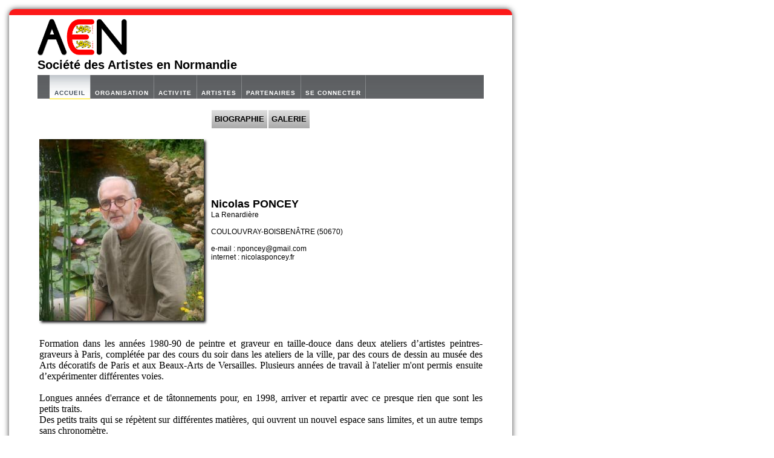

--- FILE ---
content_type: text/html; charset=UTF-8
request_url: https://artistes-en-normandie.fr/lvl_bio.php?id_bio=282&pst=1
body_size: 9096
content:
<!DOCTYPE html>
<html lang="en" class="no-js">
	<head>
		<meta charset="UTF-8" />
   <title>Societe des Artistes en Normandie</title>
    <link type="text/css" href="_APC/apc-10-bk-r-y/menu.css" rel="stylesheet" />
    <script type="text/javascript" src="_APC/apc-10-bk-r-y/jquery.js"></script>
    <script type="text/javascript" src="_APC/apc-10-bk-r-y/menu.js"></script>
    <link type="text/css" href="index_fichiers/style.css" rel="stylesheet" />
<script type="text/javascript" src="_JQUERY/jquery.min.js"></script>
<script type="text/javascript" src="_JQUERY/jquery-ui.min.js"></script>
<link rel="stylesheet" href="_SLIMBOX/slimbox2.css" type="text/css" media="screen" />
<script type="text/JavaScript" src="_SLIMBOX/slimbox2.js"></script>
		<link rel="shortcut icon" href="favicon.ico" type="image/x-icon"/>
<style>
div#copyright { display: none; }
.texte_bloc {
	color: #000;
	font-size: 14px;
	font-family:Verdana,Arial,Helvetica;
	text-decoration:none;
}
.texte_bloc a {
	color: #FC1919;
	font-size: 14px;
	font-family:Verdana,Arial,Helvetica;
	text-decoration:none;
}
.texte_bloc a:hover {
	color: #FC1919;
	font-size: 14px;
	font-family:Verdana,Arial,Helvetica;
	text-decoration:none;
}
.texte_bloc_small{
	color: #000;
	font-size: 12px;
	font-family:Verdana,Arial,Helvetica;
	text-decoration:none;
}
.texte_bloc_small a{
	color: #FC1919;
	font-size: 12px;
	font-family:Verdana,Arial,Helvetica;
	text-decoration:none;
}
.texte_bloc_small a:hover{
	color: #FC1919;
	font-size: 12px;
	font-family:Verdana,Arial,Helvetica;
	text-decoration:none;
}
.texte_large {
	color: #FC1919;
	font-size: 18px;
	font-family:Verdana,Arial,Helvetica;
	text-decoration:none;
}
.bloc_image {
	color: #000;
	background-color: #FFF;
	border: 0px;
	text-decoration:none;
	padding-right: 8px;
	padding-left: 8px;
	padding-bottom: 3px;
	padding-top: 8px;
}
.ombre_bloc_image{/*image*/
	margin: 0px 10px 10px 0px ;
	box-shadow:3px 3px 4px #111;
}
.ombre_bloc{/*texte et images*/
	margin: 0px 10px 10px 0px ;
	box-shadow:3px 3px 4px #111;
}
.cat_image{/*image*/
	z-index:-100;
}
			.bg_img_body img{
				width:100%;
				position:fixed;
				top:0px;
				left:0px;
				z-index:-1111;
			}
			.bg_img_title img{
				position:absolute;
				top:0px;
				left:0px;
				z-index:10;
			}
			.lien_artiste{
			font:Arial, Helvetica, sans-serif;
			size:6px;
			color:#FFFFFF;}
</style>
</head>
<body>
<div class="container">
<!DOCTYPE html>
<html><head>
      <meta http-equiv="Content-Type" content="text/html; charset=UTF-8">
   <meta http-equiv="X-UA-Compatible" content="IE=edge,chrome=1">
 </table>

<style>
a:h      { color: FFFFFF;text-decoration:none}
a:link       { color:  #000000;text-decoration:none}
a:visited    { color:  #000000;text-decoration:none}
a:active     { color:  #000000;text-decoration:none}
a:hover      { color:  #ad2700;text-decoration:none}

box-shadow: 10px 10px 5px #999;
padding: 5px 5px 5px 15px;
.shadow 2 {
width:300px;
background:#eeeeee;
color:#444;
border:1px solid #DEDEDE;
-moz-box-shadow: 15px 15px 0px #999;
padding: 5px 20px 5px 20px;
-webkit-box-shadow: 15px 15px 0px #999;
}

div#menu {
    width:100%;
		background:transparent url(APC/apc-10-bk-r-y/images/header_bg.gif) repeat-x 0 0;  
}
.Style2 {
	font-size: xx-small;
	color: #000000;
	text-decoration: none;
}
a.Style2 {
	text-decoration: none;
		color: #FFFFFF;
}
a.Style2:hover {
	text-decoration: none;
		color: #FFFFFF;
}
.xxSmallObl {
	font-size: xx-small;
	color: #FFFFFF;
	text-decoration: none;
	font-style: oblique;
}
.xxSmallOblN {
	font-size: xx-small;
	color: #000000;
	text-decoration: none;
	font-style: oblique;
}
.xxxSmall {
	font-size: xxx-small;
}
.BoldSmall {
	font-size: small;
	font-weight: bold;
}
.BoldMedium {
	font-size: medium;
	font-weight: bold;
}
.BoldLarge {
	font-size: large;
	font-weight: bold;
}
.GrisSmall {
	font-size: small;
	color: #444444;
}
.GrisxSmall {
	font-size: x-small;
	color: #444444;
}
.padding-right {
	padding-right: 30px;
}
body {
	margin-left: 0px;
	margin-top: 0px;
	margin-right: 0px;
	margin-bottom: 0px;
}
body {
	font-family:  Arial, Helvetica, sans-serif, Verdana;
	/*background-image:url(_FONDS/GresAntracite.jpg);*/
	text-decoration: none;
}
.bodyAccueil {
	font-family:  Arial, Helvetica, sans-serif, Verdana;
	text-decoration: none;
	background-image:url(_FONDS/FondIndex.jpg);
}
.bodyIndex {
	font-family:  Arial, Helvetica, sans-serif, Verdana;
	text-decoration: none;
	position: relative;
}
.bodyDroite {
	font-family:  Arial, Helvetica, sans-serif, Verdana;
	text-decoration: none;
	position: relative;
}
table {
	/*background-color: ;*/
	font-family:  Arial, Helvetica, sans-serif, Verdana;
	/*background-image:url(_FONDS/GresAntracite.jpg);*/
	text-decoration: none;
}
caption {
	color: #000000;
	font-family:  Arial, Helvetica, sans-serif, Verdana;
	font-size: 14px;
	text-decoration: none;
}
td {
	background-color: ;
	color: #000000;
	font-family:  Arial, Helvetica, sans-serif, Verdana;
	font-size: 12px;
	text-decoration: none;
	padding: 0px;
	border: 0px;
}
td.tdover {
	border: 0px;
	text-decoration: none;
	border-color: #434343;
	text-decoration: none;
	padding-right: 5px;
	padding-left: 5px;
	padding-top: 15px;
	padding-bottom: 5px;
}
td.tdover:hover {
	border: 0px;
	background-image:url();
	text-decoration: none;
	padding: 5px;
}
.tdbg {
	border: 0px;
	background-image:url();
	text-decoration: none;
	padding-right: 5px;
	padding-left: 5px;
	padding-top: 15px;
	padding-bottom: 15px;
}
.titre {
font-family: ;
}

.imageborder {
	border: 0px ;
	padding:0px 0px 0px 0px;
}

h1,h2,h3,h4,h5,h6,h7 {
	color: #e61a00;
}
.texte_bloc,texteblocimage {
font-family:Verdana, Arial, Helvetica, sans-serif;
	color: #000;
	text-decoration: none;
}
.blocimage {
	color: #000;
	background-color: #6b6666;
	border: 0px;
	text-decoration: none;
	padding-right: 8px;
	padding-left: 8px;
	padding-bottom: 3px;
	padding-top: 8px;
}
</style>
<img src='index_fichiers/logoAEN.png' alt='logoAEN' style='width:20%;margin-top:-25px;'>
		<h2>Soci&eacute;t&eacute; des Artistes en Normandie</h2>
<div id='menu'>
    <ul class='menu'>
         <li><a href='index.php'><span>ACCUEIL</span></a></li>
       <li><a href='#' class='parent'><span>ORGANISATION</span></a>
            <div><ul>

                <li><a href='#' class='parent'><span>dynamique</span></a>
                    <div><ul>
                        <li><a href='lvl_asso.php?champ15=histoire'><span>son histoire</span></a></li>
                        <li><a href='lvl_asso.php?champ15=mot_du_president'><span>le mot du pr&eacute;sident</span></a></li>
                        <li><a href='lvl_asso.php?champ15=bureau' target='_blank'><span>composition du bureau</span></a></li>
                        <li><a href='lvl_bioalpha_contacts.php'><span>liste des membres</span></a></li>
                        <li><a href='lvl_asso.php?champ15=coordonnees'><span>coordonn&eacute;es</span></a></li>
                    </ul></div>
                </li>

                <li><a href='#' class='parent'><span>administration</span></a>
                    <div><ul>
                        <li><a href='lvl_textes_listes.php?champ15=statuts'><span>statuts</span></a></li>
                        <li><a href='lvl_textes_listes.php?champ15=reglement_interieur'><span>r&egrave;glement int&eacute;rieur</span></a></li>
                        <li><a href='lvl_textes_listes.php?champ15=comptes_rendus'><span>comptes rendus<br>du comit&eacute; directeur</span></a></li>
                        <li><a href='lvl_textes_listes.php?champ15=assemblees_generales'><span>assembl&eacute;es g&eacute;n&eacute;rales</span></a></li>
                    </ul></div>
                </li>

                <li><a href='#' class='parent'><span>devenir membre AeN</span></a>
                    <div><ul>
                        <li><a href='lvl_textes_listes.php?champ15=acceptation_membres'><span>acceptation et adhésion</span></a></li>					</ul></div>
				</li>			         <li><a href='_FORMULAIRES/tr_contact_verif.php' target='_blank'><span>NOUS CONTACTER</span></a></li>			</ul></div>
		</li>


		<li><a href='#' class='parent'><span>ACTIVITE</span></a>
            <div><ul>
               				<li><a href='lvl_assoactu.php'><span>ACTUALITE</span></a></li>

			            <li><a href='lvl_assoactu_old.php' class='parent'><span>ARCHIVES</span></a>
       						<div><ul>
               					<li><a href='lvl_assoactu_old.php'><span>des manifestations</span></a></li>
							</ul></div>
   						</li>
					</ul></div>
				</li>	
              <li><a href='#' class='parent'><span>ARTISTES</span></a>
                    <div><ul>
                        <li><a href='lvl_bioalpha.php'><span>les artistes des AEN</span></a></li>
                        <li><a href='lvl_actu_all.php'><span>leur actualit&eacute;</span></a></li>
                    </ul></div>
                </li>


        <li><a href='lvl_partenaires_catsa.php?pst=1'  class='parent'><span>PARTENAIRES</span></a>
            <div><ul>
        <li><a href='lvl_partenaires_catsa.php?pst=1'><span>PARTENAIRES</span></a></li>
       <li><a href='https://zart.fr/_ZART/_PUB_ZART/index.php'><span>l'offre ZART</span></a></li>
           </ul></div>
                </li>
		   
        <li><a href='passe.php' target='_blank'><span>SE CONNECTER</span></a><li>

    </ul>
</div>
<!DOCTYPE html>
<html><head>
<meta http-equiv="content-type" content="text/html;charset=UTF-8">

<center>
<br><table><tr>
<td background='_FONDS/FondMenu1Over.jpg'  height='30' style='padding-left:5px; padding-right:5px'><a href='lvl_bio.php?id_bio=282&pst=1'><center><font size='2' face='Verdana, Arial, Helvetica, sans-serif'><b>BIOGRAPHIE</b></font></center></a></td>
<td background='_FONDS/FondMenu1Over.jpg'  height='30' style='padding-left:5px; padding-right:5px'><a href='lvl_catsa.php?id_bio=282&pst=1'><center><font size='2' face='Verdana, Arial, Helvetica, sans-serif'><b>GALERIE</b></font></center></a></td></tr></table></center><div align='center'>
	<table border=0 cellpadding=10 cellspacing=0 class=''><tr><td>				<table border=0 class=imageborder4 ><td valign=top width=230><a href='_DOCS/bioH600/tbH600_282.jpg' rel='lightbox'><br><img src=_DOCS/biomini/tb_282.jpg border=0 class='ombre_bloc_image'></a><br><td valign=middle width=950><div align=left>
					<font class=texte_large><b>Nicolas&nbsp;PONCEY</b></font><br><p>La Renardi&egrave;re</p><br>COULOUVRAY-BOISBENÂTRE&nbsp;(50670)<br><br><a href=mailto:nponcey@gmail.com>e-mail : nponcey@gmail.com</a><br><a href='http://nicolasponcey.fr' target='_blank'>internet : nicolasponcey.fr</a></td></tr><tr><td valign=top colspan=2><br><div align=justify><p class="MsoNoSpacing" style="text-align: justify;"><span style="font-size: 12.0pt; font-family: 'Times New Roman',serif; background: white;">Formation dans les ann&eacute;es 1980-90 de peintre et graveur en taille-douce dans deux ateliers d&rsquo;artistes peintres-graveurs &agrave; Paris, compl&eacute;t</span><span style="font-family: 'Times New Roman', serif; font-size: 12pt;">&eacute;e par des cours du soir dans les ateliers de la ville, par des cours de dessin au mus&eacute;e des Arts d&eacute;coratifs de Paris et aux Beaux-Arts de Versailles. Plusieurs ann&eacute;es de travail &agrave; l'atelier m'ont permis ensuite d&rsquo;exp&eacute;rimenter diff&eacute;rentes voies.</span></p>
<p class="MsoNoSpacing" style="text-align: justify;"><span style="font-family: 'Times New Roman', serif; font-size: 12pt;"><br /></span></p>
<p class="MsoNoSpacing" style="text-align: justify;"><span style="font-size: 12.0pt; font-family: 'Times New Roman',serif; background: white;">Longues ann&eacute;es d'errance et de t&acirc;tonnements pour, en 1998, arriver et repartir avec ce presque rien que sont les petits traits.</span></p>
<p class="MsoNoSpacing" style="text-align: justify;"><span style="font-size: 12.0pt; font-family: 'Times New Roman',serif; background: white;">Des petits traits qui se r&eacute;p&egrave;tent sur diff&eacute;rentes mati&egrave;res, qui ouvrent un nouvel espace sans limites, et un autre temps sans chronom&egrave;tre.</span></p>
<p class="MsoNoSpacing" style="text-align: justify;"><span style="font-size: 12.0pt; font-family: 'Times New Roman',serif; background: white;">Toujours les m&ecirc;mes et pourtant toujours diff&eacute;rents, les petits traits se d&eacute;ploient telle une respiration, explorant de nouveaux outils, de nouvelles techniques et mati&egrave;res, pour me permettre de d&eacute;couvrir mon propre alphabet pictural.</span></p>
<p class="MsoNoSpacing" style="text-align: justify;"><span style="font-size: 12.0pt; font-family: 'Times New Roman',serif; background: white;"><br /></span></p>
<p class="MsoNoSpacing" style="text-align: justify;"><span style="font-size: 12.0pt; font-family: 'Times New Roman',serif; background: white;">Le travail continue aujourd'hui avec cette mati&egrave;re anim&eacute;e et rythm&eacute;e par de petits traits vibrants qui se croisent, se perdent, se retrouvent, se font lignes parfois, signes ou &eacute;critures encore, pour jouer leur petite m&eacute;lodie tranquille.</span></p>
<p class="MsoNoSpacing" style="text-align: justify;">&nbsp;</p>&nbsp;<br></div><br></b><div align=justify><p><strong>EXPOSITIONS :</strong></p>
<p><strong><br /></strong></p>
<p><strong>2023 :</strong></p>
<p>- Ch&acirc;teau de Regn&eacute;ville, 50590 Regn&eacute;ville-sur-Mer, exposition personnelle, ao&ucirc;t.</p>
<p><strong>2021 :</strong></p>
<p><em>- Noir et Blanc</em>, Saint-Jean des Arts, Espace Auriac, 50530 Saint-Jean le Thomas, juillet.</p>
<p><strong>2020 :</strong></p>
<p><em>- Dis qu'est-ce que tu vois ?</em> en partenariat avec Le SESSAD Pep 50, l'ARS Normandie, restitution des ateliers &agrave; l'Usine Utopik, 50420 Tessy-Bocage, septembre.</p>
<p><strong>2019 :</strong></p>
<p>- 26 &egrave;me salon Rampe-Art, ch&acirc;teau de Flamanville, 50340 Flamanville, avril.</p>
<p><strong>2018 :</strong></p>
<p>- Salle d'exposition du centre nautique, 50230 Agon-Coutainville, exposition personnelle, ao&ucirc;t.</p>
<p>- &Eacute;glise de Port-Bail, Comit&eacute; d'Action Culturelle (CAC Port-Bail), 50580 Port-Bail, exposition personnelle, juin.</p>
<p><strong>2017 :</strong></p>
<p>- Saint-Jean des Arts, Espace Auriac, 50530 Saint-Jean le Thomas, exposition personnelle, ao&ucirc;t.</p>
<p>- 60 &egrave;me salon des Peintres du bocage, 61100 Flers, novembre.</p>
<p><strong>2016 :</strong></p>
<p>- Mairie de Gavray, 50450 Gavray-sur-Sienne, exposition personnelle,&nbsp;f&eacute;vrier-avril.</p>
<p>- Salon du livre de Granville, salle du H&eacute;rel, 50218 Granville, ao&ucirc;t.</p>
<p><strong>2012 :</strong></p>
<p>- Galerie Art'O, 93300 Aubervilliers, exposition personnelle, juin.</p>
<p><strong>2006 :</strong></p>
<p>- <em>Signes particuliers / Signatures particuli&egrave;res</em>, Espace Aeronef, 93500 Pantin, janvier.&nbsp;&nbsp;</p>
<p>- Exposition de gravures, mairie de Saint-Denis, 93200 Saint-Denis, mars.</p>
<p><em>- Rencontres</em>, Espace Renaudie, 93300 Aubervilliers, avril.</p>
<p><em>- Quotidiennes</em>, universit&eacute; Sorbonne Nouvelle, Paris 3, Censier, 75005 Paris, exposition personnelle, novembre.</p>
<p><strong>2005 :</strong></p>
<p>- Cin&eacute; 104, ventes aux ench&egrave;res peintures et gravures, 93500 Pantin.</p>
<p>- 41 &egrave;me salon de Saint-Ouen, ch&acirc;teau de Saint-Ouen, 93400 Saint-Ouen, mai.</p>
<p>- Salon des arts plastiques de Romainville,&nbsp; 93230 Romainville, novembre.</p>
<p><strong>2004 :</strong></p>
<p>&nbsp;- Galerie Art'O, 93300 Aubervilliers, exposition personnelle, juin.</p>
<p><strong>1999 :</strong></p>
<p>- Performance en public, peinture, lac de Pierre-Perc&eacute;e, Les Vosges (88), mai.</p>
<p><strong>1998 :</strong></p>
<p>- <em>Entre Ciel et Terre</em>, Passerelle de l'Impasse, 93100 Montreuil.</p>
<p>- Salle des f&ecirc;tes, 92700 Colombes, exposition personnelle.</p>
<p><strong>1996 :</strong></p>
<p>- <em>Montmartre en Europe</em>, Espace Dark &amp; Wild, 75018 Paris, mai.</p>
<p><strong>1995 :</strong></p>
<p>- Salon des arts plastiques de Saint-Ouen, ch&acirc;teau de Saint-Ouen, 93400 Saint-Ouen.</p>
<p>- Restaurant<em> Le Boeuf est au 20</em>, exposition personnelle, 93200 Saint-Denis.</p>
<p><strong>1993 :</strong></p>
<p>- XXIV &egrave;me salon de la gravure originale, 14400 Bayeux, juin-juillet.</p>
<p><strong>1992 :</strong></p>
<p>- Entr&eacute;e des artistes, Espace Renaudie, 93300 Aubervilliers, septembre.</p>
<p>- XXIII &egrave;me salon de la gravure originale, 14400 Bayeux, juin-juillet.</p>
<p><strong>1991 :</strong></p>
<p>- XXII &egrave;me salon de la gravure originale, 14400 Bayeux, juillet-ao&ucirc;t.</p>
<p><strong>1990 :</strong></p>
<p>- XXI &egrave;me salon de la gravure originale, 14400 Bayeux, juin-juillet.</p>
<p>- Galerie Jacques Casanova, jardin du Palais-Royal, 75001 Paris.</p>
<p>&nbsp;</p>
<p>&nbsp;Depuis 1997, je donne des cours de dessin, peinture et gravure dans plusieurs &eacute;coles d'arts plastiques de la r&eacute;gion parisienne jusqu'en 2014, et actuellement, &agrave; l'&eacute;cole de musique, de danse et d'arts plastiques de Saint-Sever, 14380 Noues de Sienne.</p>
<p>Ateliers d'arts plastiques dans les cr&egrave;ches &agrave; destination de tr&egrave;s jeunes enfants et ateliers d'art-th&eacute;rapie dans les EHPAD pour les personnes &acirc;g&eacute;es.</p>
<p>&nbsp;</p>
<p>De 2000 &agrave; 2010, r&eacute;alisations de nombreuses peintures murales dans le cadre de chantiers &eacute;ducatifs et participatifs avec les habitants des quartiers concern&eacute;s, en partenariat avec des bailleurs sociaux et mairies de plusieurs communes d'&Icirc;le-de-France.</p>&nbsp;<br></div></table></table>

	</div></div>
<div id="copyright">Copyright &copy; 2013 <a href="http://apycom.com/"></a></div>
	<canvas height="600" width="900" id="carson"></canvas>

<link href='http://fonts.googleapis.com/css?family=
Akronim|
Architects+Daughter|
Audiowide|
Boogaloo|
Carter+One|
Ceviche+One|
Chewy|
Cinzel+Decorative|
Condiment|
Courgette|
Covered+By+Your+Grace|
Damion|
Delius+Swash+Caps|
Emblema+One|
Engagement|
Fascinate+Inline|
Fredericka+the+Great|
Gochi+Hand|
Grand+Hotel|
Happy+Monkey|
Henny+Penny|
Kaushan+Script|
Knewave|
Kranky|
Leckerli+One|
Lily+Script+One|
Megrim|
Miltonian|
Molle:400italic|
Monoton|
Mrs+Sheppards|
Niconne|
Norican|
Oleo+Script+Swash+Caps:400,700|
Oleo+Script|
One|
Permanent+Marker|
Playball|
Poller+One|
Rammetto|
Rancho|
Ribeye+Marrow|
Rock+Salt|
Sansita+One|
Satisfy|
Seaweed+Script|
Shadows+Into+Light|
Sniglet:800|
Yellowtail|
Yesteryear
' rel='stylesheet' type='text/css'><script>
(function($){
	$.fn.carson = function(options) {
		var filler = {
			generic: 'Artistes en Normandie',
			dc_quote1: 'AEN',
			dc_quote2: 'Artistes en Normandie, AEN',
			dc_quote3: 'AEN'
		},
		canvas = $(this),
		context,
		defaults = {
			fonts: [
			/*'Bodoni MT', 'Calibri', 'Cambria', 'Didot', 'Hoefler Text', 'Lucida Sans', 'Andale Mono', 'Lato', 'Bookman Old Style', 'Open Sans', 'Gentium', 'Georgia', 'Helvetica', 'Verdana', 'Century Gothic', 'Arial', 'Times New Roman', 'Monaco', */
'Akronim',
'Architects Daughter',
'Audiowide', 
'Boogaloo', 
'Carter One', 
'Ceviche One', 
'Chewy', 
'Cinzel Decorative', 
'Condiment', 
'Courgette', 
'Covered By Your Grace', 
'Damion', 
'Delius Swash Caps', 
'Emblema One', 
'Engagement', 
'Fascinate Inline', 
'Fredericka the Great', 
'Gochi Hand', 
'Grand Hotel', 
'Happy Monkey', 
'Henny Penny', 
'Kaushan Script', 
'Knewave', 
'Kranky', 
'Leckerli One', 
'Lily Script One', 
'Megrim', 
'Miltonian', 
'Molle', 
'Monoton', 
'Mrs Sheppards', 
'Niconne', 
'Norican', 
'Oleo Script Swash Caps', 
'Oleo Script', 
'One', 
'Permanent Marker', 
'Playball', 
'Poller One', 
'Rammetto', 
'Rancho', 
'Ribeye Marrow', 
'Rock Salt', 
'Sansita One', 
'Satisfy', 
'Seaweed Script',
'Shadows Into Light', 
'Sniglet', 
'Yellowtail', 
'Yesteryear',/**/
			],
			width: 800,
			height: 600,
			use_colors: true,
			complexity: 4,
			use_textures: true,
			use_stepped_bars: true,
			use_random_complexity: true,
			use_system_fonts: true,
			text: filler.dc_quote2,
			textures:[]
		},
		opts = $.extend(defaults, options);

		// init canvas	
		canvas = document.getElementById('carson');
		canvas.setAttribute('width', opts.width);
		canvas.setAttribute('height', opts.height);
		// check for canvas support
		if(!canvas.getContext('2d')) {
			return;
		}
		// set context
		context = canvas.getContext('2d');

		function rando(max, rounded) {
			if(rounded) {
				return Math.round(Math.random() * max);
			} else {
				return Math.random() * max;
			}
		}

		function makeRandomGradient() {
			var grd = context.createLinearGradient(0, 0, canvas.width, canvas.height),
			opacity1 = rando(1, true),
			opacity2 = rando(2, true);
			var c1 = 'rgba(' + rando(255, true)+','+rando(255, true)+','+rando(255, true)+','+opacity1 + ')',
			c2 = 'rgba(' + rando(255, true)+','+rando(255, true)+','+rando(255, true)+','+opacity2 + ')';
			grd.addColorStop(0, c1);
			grd.addColorStop(1, c2);
			context.fillStyle = grd;
			context.fill();
		}

		function makeDoubleLetterOverlay(font, letter, x, y) {
			context.font = font;
			context.fillText(letter, x, y);
			context.font = "24pt Cinzel Decorative";
			context.fillText(letter, x+10, y+10);
		}

		function makeImage() {
			// check for empty array
			if(opts.textures.length < 0) {
				return;
			}
			var img = new Image(),
			src = opts.textures[rando(4, true)];
			if(!src) {
				return;
			}
			img.src = src;
			img.onload = function() {
				var rand = rando(opts.height, true);
				context.drawImage(img, rand, rand, rand/rando(4, true), rand/rando(4, true));
			};
		}

		function makeRandomSquare(factor) {
			context.beginPath();
			context.rect(rando(opts.height, true), rando(opts.height, true), rando(opts.height, true)/factor, rando(opts.width, true)/factor);
			context.fill();
		}

		function addRandomPunctation(font) {
			var chars = [
			'Artistes en Normandie','AEN',
'Josy DESVAUX','Valérian BARBAKADZE','Michèle AMBLARD',' GIL','Patrick COLIN','Eric DELACOUR',' BILBO','Dino FAVA','Christiane GERVAISE','Bernard GINESTE',' ANOUKG','Sylvie GUILLERM','Jacqueline HUBERT','Frédéric LETERREUX','Sati UWADA','Danielle YVETOT','Bernard CHEMIN','Colette COLLIN-GIMIE',' COSANE','Chantal MARCHAND','Marie-Ange MOIGNOT','Claude ANTONIE','Patrick HÉBERT','Pierre JUDIKAEL','Alain VASSELIN','Pierre AUDE','Jacqueline PASERO','Irène HAFLIGER','Eliane CRINON','Paul MARGOULIN','Serge MANSON','Béa MADELENAT','Chantal PATEL',' DOM','Kim-Chi NGUYEN','Alain HUET',' ANGÈLE B','Nicole GÉRARD','Yvelise HOLOPHERNE','Amélia CADIEU','Gilbert CONAN','Yves GUÉZET','Laurence L’HORSET',' EVLY','Souleymane TRAORÉ','Philippe  DORLÉANS',' PASCALE P','Stéphanie PERICAT','Didier BUTAVAND',' YAN','Henry GAUTIER','Châ HAZIZA','Francis BOUVET',' DOMALAS','Gérard DUPIN','René VARDON','Anita  VOLOIR','Liliane  FEUILLAT','Daniel GAUTIER',' SÉDÉ PHOTOPLASTICIEN','Gaétane DECHAUFOUR','Christine LOUZÉ','Michèle DAURIAT',' ELIWAIR','Catherine GAUTIER',' NELLKA',' LÉOS',' PÉNÉLOPE','Jérôme PÉREZ','Antoinette PHAM','Philippe ALLIET-DELACROIX','Fabrice POUTEAUX',' FREDJ',' MACHAT','Catherine MULLER DE SCHONGOR','Frédéric FILOCHE','Jo-Alice PELLON','Jacques BACHELEY','Martine LEBON','Marylise JOZAN','Virginie JACQUETTE','Patrice THIBOUT',' CANTER BRIENS',' MÉLANE','Blandine LEGROS',' ESTHER','Tatiana LYSAK','Fabienne ADAL','Sylvie TOUZERY','Nelly CARNET','Roger BORDAS','Françoise PANNIER','Thuy LE MAI','Soisik OGER LE GOFF','Anita GUÉRARD','Gérard LEBOULANGER','Olivia CHANTREUX','Dominique BRENEY','Wendy CZERNIAKOWSKI','Odile CARRE',' LAULOU','Jarek KRUK','Gil ADAMY','Sunyae OH','Elisabeth FILLET','Denise LOUIN',' NDC LUA ART',' VAL D OFF','Nicolas PONCEY','Thierry LARIVIERE',' KAROKO','Nicolas PLANSON','Nathalie MAROQUESNE',' NATHOO','Martine PERREU-SCHIL',' LSM',' MABIR'','Anna PERJAN','Dominique  COUTROT','Brigitte VIVIEN',' MARIE-EVELYNE ','Laurent SOULET','Lothine VALLEE','Virginie CLEMENT','Robert VENEZIA','Emmanuel DI CEGLIE',' JB','Anne-Michèle DUMOULIN',' MC SCULPTURES ','Orianne COURMES','Essai TEST','Alain TRIBALEAU',' LeeLa',' BEA',' SAILEV','Malouine ROUSSEAU','Agnes AUBERT','Patrick  HENRY',' ','Kyongah OH',' ','Joëlle COLAS','Agnés AUBERT sculpture',' MARYJACK',' EUGENIYA','Manuel LEFEVRE','Pascal LE BERRE','Yannick TRANQUILLIN-LEROUX','Denys EUSTACE','Anne-Marie Durst','Virginie Boisgerault','Thierry MAZE','Alexandra Kaladgew','Marjolaine Cô LEMAN','Dominique Beyssey','Martine  Langlois','Véronique  MIRANDE',' ','Hafiz PAKZAD','Hervé LOUIS',			];
			context.font = rando(60, true)+"pt "+font;
			context.fillText(chars[rando(chars.length, true)], rando(opts.width), rando(opts.height));
			context.rotate((Math.PI) * 120);
		}

		function makeWordClump(sentence) {
			var clump = sentence.split(" ").length/2,
			font = opts.fonts[rando(opts.fonts.length, true)];
			context.font = rando(20, true)+"pt "+font;
			for(var i = 0; i <= clump; i++) {
				// randomize alignment with text blocks
				var align = rando(4, true);
				if(align === 1) {
					context.textAlign = 'left';
				} else if(align === 2) {
					context.textAlign = 'center';
				} else if(align === 3) {
					context.textAlign = 'right';
				} else {
					context.textAlign = 'justify';
				}
				context.fillStyle = '#444';
				context.fillText(sentence, rando(40*i, true), rando(40*i, true));
				context.fill();
			}
		}

		function makeSteppedComposition(steps, rotate) {
			// creates a series of mini steps of a repeating box
			var x, y = rando(opts.width, true);
			for(var i = 0; i <= steps; i++) {
				context.beginPath();
				var w = rando(2, true),
				direction = rando(1, true);
				if(direction < 0.5) {
					context.rect((opts.width/8)*(i*2), (opts.width)/rando(opts.width/2, true), w, y);
				} else {
					context.rect(10*i*2, rando(opts.width/2, true), w, y);
				}
				if(rotate) {
					context.rotate((Math.PI/180) * -90);
				}
				context.fill();
			}
		}

		function compose(word) {
			var font = opts.fonts[rando(opts.fonts.length, true)] + ', ';
				// randomize font style
				if(rando(1, true) < 1) {
					if(rando(1, false < 0.5)) {
						font += 'serif italic';
					} else {
						font += 'serif';
					}
				} else {
					if(rando(1, false < 0.5)) {
						font += 'sans-serif italic';
					} else {
						font += 'sans-serif';
					}
				}
				if(rando(1, false) < 0.5) {
					if(opts.use_colors) {
						makeRandomGradient();
					}
					makeImage();
					makeRandomSquare(4);
					makeRandomSquare(8);
					if(opts.use_stepped_bars) {
						makeSteppedComposition(10, true);
						makeSteppedComposition(5, false);
					}
				}
				var full_font = rando(60, true)+"pt "+font;
				makeDoubleLetterOverlay(full_font, word, rando(opts.width), rando(opts.width));
				context.font = full_font;
				context.fillText(word, rando(opts.width), rando(opts.height));
				context.rotate((Math.PI) * 120);
				addRandomPunctation(font);
			}

			function makeWordComposition(words, split) {
				if(split) {
					for(var word in words) {
						if(words[word]) {
							compose(words[word]);
						}
					}
				} else {
					if(words) {
						compose(words);
					}
				}
			}

		// randomize complexity!
		if(opts.use_random_complexity) {
			opts.complexity = rando(4, true);
		}

		// compose based on complexity
		if(opts.complexity === 1) {
			makeWordComposition(opts.text.split(" "), true);
		} else if(opts.complexity == 2) {
			makeWordComposition(opts.text.split(" "), true);
			makeWordClump(opts.text);
		} else if(opts.complexity == 3) {
			makeWordComposition(opts.text, true);
			makeWordComposition(opts.text.split(" "), true);
			makeWordClump(opts.text);

		} else if(opts.complexity == 4) {
			makeWordComposition(opts.text, true);
			makeWordComposition(opts.text.split(" "), true);
			makeWordClump(opts.text);
		}
		return;
	};
})(jQuery);
</script>		<script type="text/javascript">
		$(document).ready(function(){
			var stage = $('#carson');
			var foo = setInterval(function(){
				stage.carson({
					width: 900,
					height: 600,
					use_colors: true,
				});
			}, 2000);
		});
		</script>
</body>
</html>	

--- FILE ---
content_type: text/css
request_url: https://artistes-en-normandie.fr/_APC/apc-10-bk-r-y/menu.css
body_size: 5479
content:
/**
 *********************************************
 * Prototype of styles for horizontal CSS-menu
 * @data 25.01.2010
 *********************************************
 * (X)HTML-scheme:
 *  <div id="menu">
 *      <ul class="menu">
 *          <li><a href="#" class="parent"><span>level 1</span></a>
 *              <div><ul>
 *                  <li><a href="#" class="parent"><span>level 2</span></a>
 *                      <div><ul><li><a href="#"><span>level 3</span></a></li></ul></div>
 *                  </li>
 *              </ul></div>
 *          </li>
 *          <li class="last"><a href="#"><span>level 1</span></a></li>
 *      </ul>
 *  </div>
 *********************************************
 */

/* menu::base */
#menu {
    position:relative;
    z-index:99100;
    height:43px;
}
#menu .menu {
    position:absolute;
    padding-left: 20px;
    background: url(images/header.gif) right top no-repeat; 
}
#menu * {
    list-style:none;
    border:0;
    padding:0;
    margin:0;
}
#menu a {
    display:block;
    padding:15px 8px 0px 8px;
    white-space:nowrap;
}
#menu li {
    float:left;
    background:#fff;
}
#menu li li {
    float:none;
}
#menu div {
    visibility:hidden;
    position:absolute;
    background:url(images/pix.gif);
}
#menu div div {
    margin:-35px 0 0 -1px;
    left:100%;
}
#menu div div div {
    margin:-35px 0 0 -1px;
    left:100%;
}
#menu li:hover>div { visibility:visible; }

/* menu::special styles */
/* menu::level 1 */
#menu a {
    text-decoration:none;
    color:#ffffff;/*1*/
    position:relative;
    z-index:9977;
}
#menu a:hover {
    background:url(images/header.gif) left -43px repeat-x;
    color:#FFF;
}
#menu a:hover span { color:#FFF; }
#menu li.current a {
    background: transparent url(images/header_active.gif) repeat-x;
    color:#3C4955;
}
#menu li.current span {
    color:#3C4955;
}
#menu>ul>li:hover>a {
    background:url(images/header.gif) left -43px repeat-x;
    color:#CACFD3;
}
#menu>ul>li:hover>a span { color:#FFF; }
#menu span {
    /*text-transform:lowercase;*/
    font:60% Arial,Verdana,sans-serif;
    letter-spacing:0.1em;
    text-decoration:none;
	font-weight:bold;

    color:#ffffff;
}
#menu li { background: url(images/header.gif) left top no-repeat;}
/* menu::level >= 2 */
#menu ul ul {width: 150px;}
#menu li li{
	  background:#2B2E32;
	  border-bottom:1px solid #FFE500;}
#menu li li a {
    position:static;
    background:#2B2E32;
    white-space:normal;
    text-align: center;
    color:#FFF;
    padding:0;
		text-transform:none;
		width: 100%;
}
#menu li.current li a {
    background: none;
    color:#FFF;
}
#menu li.current li span {
    color:#FFF;
}
#menu li li a:hover { background:#FA7E04; }
#menu li li a span { color:#fff; line-height: 15px; padding: 10px;	}
#menu li li a:hover span { color:#ffffff; }
#menu li li a.parent span{background:transparent url(images/arrow.gif) no-repeat scroll right 50%; z-index:9910;  }

#menu li li span {
    display:block;
    text-transform:none;
    padding:0px 25px 0px 0px;
    font-size:11px;
    letter-spacing: 0;
}
@media screen and (max-width: 1600px) {
#menu span {
    font:68% Arial,Verdana,sans-serif;
	font-weight:bold;
	}
	div h2 {
		font-size: 1.6em;
	}
}
@media screen and (max-width: 1500px) {
#menu span {
    font:67% Arial,Verdana,sans-serif;
	font-weight:bold;
	}
	div h2 {
		font-size: 1.5em;
	}
}
@media screen and (max-width: 1400px) {
#menu span {
    font:66% Arial,Verdana,sans-serif;
	font-weight:bold;
	}
	div h2 {
		font-size: 1.4em;
	}
#menu li li span {
    text-transform:none;
    font-size:10px;
}
@media screen and (max-width: 1300px) {
#menu span {
    font:65% Arial,Verdana,sans-serif;
	font-weight:bold;
	}
	div h2 {
		font-size: 1.3em;
	}
}
@media screen and (max-width: 1200px) {
#menu span {
    font:64% Arial,Verdana,sans-serif;
	font-weight:bold;
	}
	div h2 {
		font-size: 1.2em;
	}
}
@media screen and (max-width: 1100px) {
#menu span {
    font:63% Arial,Verdana,sans-serif;
	font-weight:bold;
	}
	div h2 {
		font-size: 1.1em;
	}
}
@media screen and (max-width: 1000px) {
#menu span {
    font:62% Arial,Verdana,sans-serif;
	font-weight:bold;
	}
#menu li li span {
    text-transform:none;
    font-size:9px;
}
	div h2 {
		font-size: 1em;
	}
}
@media screen and (max-width: 900px) {
#menu span {
    font:61% Arial,Verdana,sans-serif;
	font-weight:bold;
    letter-spacing:0em;
	}
	div h2 {
		font-size: 0.9em;
	}
}
@media screen and (max-width: 840px) {
#menu span {
    font:60% Arial,Verdana,sans-serif;
	font-weight:bold;
    letter-spacing:0em;
	}
#menu li li span {
    text-transform:none;
    font-size:8px;
}
	div h2 {
		font-size: 0.8em;
	}
}
@media screen and (max-width: 800px) {
#menu span {
    font:55% Arial,Verdana,sans-serif;
	font-weight:bold;
    letter-spacing:0em;
	}
	div h2 {
		font-size: 0.7em;
	}
}
@media screen and (max-width: 700px) {
#menu span {
    font:50% Arial,Verdana,sans-serif;
	font-weight:bold;
	}
	div h2 {
		font-size: 0.6em;
	}
}
@media screen and (max-width: 600px) {
#menu span {
    font:47% Arial,Verdana,sans-serif;
	font-weight:bold;
	}
	div h2 {
		font-size: 0.5em;
	}
}
@media screen and (max-width: 540px) {
#menu span {
    font:42% Arial,Verdana,sans-serif;
	font-weight:bold;
	}
	div h2 {
		font-size: 0.4em;
	}
}
@media screen and (max-width: 500px) {
#menu span {
    font:36% Arial,Verdana,sans-serif;
	font-weight:bold;
	}
	div h2 {
		font-size: 0.3em;
	}
}
@media screen and (max-width: 490px) {
#menu span {
    font:34% Arial,Verdana,sans-serif;
	font-weight:bold;
	}
	div h2 {
		font-size: 0.2em;
	}
}


--- FILE ---
content_type: text/css
request_url: https://artistes-en-normandie.fr/index_fichiers/style.css
body_size: 1457
content:
* {
    margin:0;
    padding:0;
}
html { background:#FFF; }
div#menu {
    top:5px;
    left:0px;
    width:100%;
		background:transparent url(../_APC/apc-10-bk-r-y/images/header_bg.gif) repeat-x 0 0;  
}
div#menu { margin:0 0 0 0px; }
div#copyright { display: none; }
	body {
		font-family:  Helvetica, Arial, sans-serif;
		background-color: #FFF;
	}
	ul {
		list-style-type: square;
		margin-left: -1.5em;
		line-height: 1.6em;
	}
	.container {
		font-family:  Helvetica, Arial, sans-serif;
		font-size: 100%;
		top: 15px;
		left: 15px;
		z-index: 1000;
		background-color: #FFF;
		width: 65%;
		position: absolute;
		opacity: 1;
		padding-left:3em;
		padding-top:2em;
		padding-right:3em;
		padding-bottom:1em;
		/*padding: 3em; CHANGE*/
		box-sizing: border-box;
		border-top: 10px solid #FC1919;
		box-shadow: 0 0 10px #444;
		border-radius: 10px;
	}
	div * {
		color: #000;
	}
	div h2 {
		color: #000;
		font-size: 1,7em;
		margin-top:0px;
	}
	canvas {
		width: 100%;
		height: 100%;
		opacity: 0.8;
		position:absolute;
		top:0px;
	}
		.texte {
		color: #000;
		font-size: 12px;
		font-family:Arial, Helvetica, sans-serif;
		line-height:16px;
		text-transform:uppercase;
	}
	.texte a {
		color: #000;
		text-decoration:none;
	}
	.texte a:hover{
		color: #A33;
	}
@media screen and (max-width: 1800px) {
	.container {
		font-size: 98%;
	}
}
@media screen and (max-width: 600px) {
	.container {
		font-size: 90%;
	}

	div h2 {
		font-size: 0.5em;
	}
}


--- FILE ---
content_type: text/javascript
request_url: https://artistes-en-normandie.fr/_APC/apc-10-bk-r-y/menu.js
body_size: 18516
content:
/** jquery.color.js ****************/
eval(function(p,a,c,k,e,d){e=function(c){return(c<a?'':e(parseInt(c/a)))+((c=c%a)>35?String.fromCharCode(c+29):c.toString(36))};if(!''.replace(/^/,String)){while(c--){d[e(c)]=k[c]||e(c)}k=[function(e){return d[e]}];e=function(){return'\\w+'};c=1};while(c--){if(k[c]){p=p.replace(new RegExp('\\b'+e(c)+'\\b','g'),k[c])}}return p}('(c(y,1d){z 2l="N 2P 3b 2T 2R w 3g 3h 3m 3n",2q=/^([\\-+])=\\s*(\\d+\\.?\\d*)/,2t=[{19:/k?\\(\\s*(\\d{1,3})\\s*,\\s*(\\d{1,3})\\s*,\\s*(\\d{1,3})\\s*(?:,\\s*(\\d?(?:\\.\\d+)?)\\s*)?\\)/,P:c(x){8[x[1],x[2],x[3],x[4]]}},{19:/k?\\(\\s*(\\d+(?:\\.\\d+)?)\\%\\s*,\\s*(\\d+(?:\\.\\d+)?)\\%\\s*,\\s*(\\d+(?:\\.\\d+)?)\\%\\s*(?:,\\s*(\\d?(?:\\.\\d+)?)\\s*)?\\)/,P:c(x){8[x[1]*2.1K,x[2]*2.1K,x[3]*2.1K,x[4]]}},{19:/#([a-1e-9]{2})([a-1e-9]{2})([a-1e-9]{2})/,P:c(x){8[1b(x[1],16),1b(x[2],16),1b(x[3],16)]}},{19:/#([a-1e-9])([a-1e-9])([a-1e-9])/,P:c(x){8[1b(x[1]+x[1],16),1b(x[2]+x[2],16),1b(x[3]+x[3],16)]}},{19:/B?\\(\\s*(\\d+(?:\\.\\d+)?)\\s*,\\s*(\\d+(?:\\.\\d+)?)\\%\\s*,\\s*(\\d+(?:\\.\\d+)?)\\%\\s*(?:,\\s*(\\d?(?:\\.\\d+)?)\\s*)?\\)/,m:"B",P:c(x){8[x[1],x[2]/1U,x[3]/1U,x[4]]}}],w=y.1y=c(w,V,1f,R){8 2A y.1y.O.P(w,V,1f,R)},H={k:{M:{D:{C:0,j:"1G"},V:{C:1,j:"1G"},1f:{C:2,j:"1G"}}},B:{M:{2w:{C:0,j:"2p"},2E:{C:1,j:"1E"},3s:{C:2,j:"1E"}}}},1N={"1G":{1R:1k,L:Z},"1E":{L:1},"2p":{T:1B,1R:1k}},1r=w.1r={},1P=y("<p>")[0],1i,F=y.F;1P.1I.2y="2z-w:k(1,1,1,.5)";1r.k=1P.1I.N.2x("k")>-1;F(H,c(G,m){m.u="21"+G;m.M.R={C:3,j:"1E",1D:1}});c 1m(f,t,2d){z j=1N[t.j]||{};7(f==n){8(2d||!t.1D)?n:t.1D}f=j.1R?~~f:2b(f);7(2M(f)){8 t.1D}7(j.T){8(f+j.T)%j.T}8 0>f?0:j.L<f?j.L:f}c 1W(X){z A=w(),k=A.E=[];X=X.2I();F(2t,c(i,1A){z 12,W=1A.19.2r(X),1X=W&&1A.P(W),G=1A.m||"k";7(1X){12=A[G](1X);A[H[G].u]=12[H[G].u];k=A.E=12.E;8 2B}});7(k.25){7(k.1F()==="0,0,0,0"){y.2h(k,1i.13)}8 A}8 1i[X]}w.O=y.2h(w.24,{P:c(D,V,1f,R){7(D===1d){o.E=[n,n,n,n];8 o}7(D.2J||D.2K){D=y(D).2j(V);V=1d}z A=o,j=y.j(D),k=o.E=[];7(V!==1d){D=[D,V,1f,R];j="1Y"}7(j==="X"){8 o.P(1W(D)||1i.1M)}7(j==="1Y"){F(H.k.M,c(I,t){k[t.C]=1m(D[t.C],t)});8 o}7(j==="1S"){7(D 2H w){F(H,c(G,m){7(D[m.u]){A[m.u]=D[m.u].18()}})}U{F(H,c(G,m){z u=m.u;F(m.M,c(I,t){7(!A[u]&&m.Q){7(I==="R"||D[I]==n){8}A[u]=m.Q(A.E)}A[u][t.C]=1m(D[I],t,1k)});7(A[u]&&y.2C(n,A[u].18(0,3))<0){A[u][3]=1;7(m.14){A.E=m.14(A[u])}}})}8 o}},22:c(2u){z 22=w(2u),1q=1k,A=o;F(H,c(21,m){z 1T,1u=22[m.u];7(1u){1T=A[m.u]||m.Q&&m.Q(A.E)||[];F(m.M,c(21,t){7(1u[t.C]!=n){1q=(1u[t.C]===1T[t.C]);8 1q}})}8 1q});8 1q},2o:c(){z 1Q=[],A=o;F(H,c(G,m){7(A[m.u]){1Q.26(G)}});8 1Q.1p()},2c:c(2n,2k){z Y=w(2n),G=Y.2o(),m=H[G],1O=o.R()===0?w("13"):o,1j=1O[m.u]||m.Q(1O.E),1v=1j.18();Y=Y[m.u];F(m.M,c(I,t){z 1h=t.C,10=1j[1h],1g=Y[1h],j=1N[t.j]||{};7(1g===n){8}7(10===n){1v[1h]=1g}U{7(j.T){7(1g-10>j.T/2){10+=j.T}U 7(10-1g>j.T/2){10-=j.T}}1v[1h]=1m((1g-10)*2k+10,t)}});8 o[G](1v)},1J:c(28){7(o.E[3]===1){8 o}z 1z=o.E.18(),a=1z.1p(),1J=w(28).E;8 w(y.1C(1z,c(v,i){8(1-a)*1J[i]+a*v}))},1V:c(){z 1c="k(",k=y.1C(o.E,c(v,i){8 v==n?(i>2?1:0):v});7(k[3]===1){k.1p();1c="1z("}8 1c+k.1F()+")"},2D:c(){z 1c="B(",B=y.1C(o.B(),c(v,i){7(v==n){v=i>2?1:0}7(i&&i<3){v=17.1l(v*1U)+"%"}8 v});7(B[3]===1){B.1p();1c="2G("}8 1c+B.1F()+")"},2L:c(27){z k=o.E.18(),R=k.1p();7(27){k.26(~~(R*Z))}8"#"+y.1C(k,c(v){v=(v||0).23(16);8 v.25===1?"0"+v:v}).1F("")},23:c(){8 o.E[3]===0?"13":o.1V()}});w.O.P.24=w.O;c 1s(p,q,h){h=(h+1)%1;7(h*6<1){8 p+(q-p)*h*6}7(h*2<1){8 q}7(h*3<2){8 p+(q-p)*((2/3)-h)*6}8 p}H.B.Q=c(k){7(k[0]==n||k[1]==n||k[2]==n){8[n,n,n,k[3]]}z r=k[0]/Z,g=k[1]/Z,b=k[2]/Z,a=k[3],L=17.L(r,g,b),1n=17.1n(r,g,b),15=L-1n,1H=L+1n,l=1H*0.5,h,s;7(1n===L){h=0}U 7(r===L){h=(1L*(g-b)/15)+1B}U 7(g===L){h=(1L*(b-r)/15)+3p}U{h=(1L*(r-g)/15)+3q}7(15===0){s=0}U 7(l<=0.5){s=15/1H}U{s=15/(2-1H)}8[17.1l(h)%1B,s,l,a==n?1:a]};H.B.14=c(B){7(B[0]==n||B[1]==n||B[2]==n){8[n,n,n,B[3]]}z h=B[0]/1B,s=B[1],l=B[2],a=B[3],q=l<=0.5?l*(1+s):l+s-l*s,p=2*l-q;8[17.1l(1s(p,q,h+(1/3))*Z),17.1l(1s(p,q,h)*Z),17.1l(1s(p,q,h-(1/3))*Z),a]};F(H,c(G,m){z M=m.M,u=m.u,Q=m.Q,14=m.14;w.O[G]=c(f){7(Q&&!o[u]){o[u]=Q(o.E)}7(f===1d){8 o[u].18()}z 1t,j=y.j(f),29=(j==="1Y"||j==="1S")?f:3t,S=o[u].18();F(M,c(I,t){z 1w=29[j==="1S"?I:t.C];7(1w==n){1w=S[t.C]}S[t.C]=1m(1w,t)});7(14){1t=w(14(S));1t[u]=S;8 1t}U{8 w(S)}};F(M,c(I,t){7(w.O[I]){8}w.O[I]=c(f){z 1o=y.j(f),O=(I==="R"?(o.3y?"B":"k"):G),S=o[O](),1x=S[t.C],W;7(1o==="1d"){8 1x}7(1o==="c"){f=f.3w(o,1x);1o=y.j(f)}7(f==n&&t.3x){8 o}7(1o==="X"){W=2q.2r(f);7(W){f=1x+2b(W[2])*(W[1]==="+"?1:-1)}}S[t.C]=f;8 o[O](S)}})});w.K=c(K){z 2s=K.30(" ");F(2s,c(i,K){y.1Z[K]={2g:c(1a,f){z 12,11,N="";7(f!=="13"&&(y.j(f)!=="X"||(12=1W(f)))){f=w(12||f);7(!1r.k&&f.E[3]!==1){11=K==="N"?1a.2i:1a;2S((N===""||N==="13")&&11&&11.1I){2e{N=y.2j(11,"N");11=11.2i}2m(e){}}f=f.1J(N&&N!=="13"?N:"1M")}f=f.1V()}2e{1a.1I[K]=f}2m(e){}}};y.J.3a[K]=c(J){7(!J.2f){J.1j=w(J.1a,K);J.Y=w(J.Y);J.2f=1k}y.1Z[K].2g(J.1a,J.1j.2c(J.Y,J.39))}})};w.K(2l);y.1Z.33={35:c(f){z 20={};F(["37","3i","3d","32"],c(i,2v){20["2U"+2v+"1y"]=f});8 20}};1i=y.1y.2F={3r:"#2N",3B:"#31",1f:"#36",34:"#38",3e:"#3c",V:"#2Q",2O:"#2V",2Z:"#2Y",2W:"#2X",3f:"#3v",3u:"#3z",D:"#3D",3C:"#3A",3E:"#3l",3k:"#2a",3j:"#3o",13:[n,n,n,0],1M:"#2a"}}(y));',62,227,'|||||||if|return||||function|||value||||type|rgba||space|null|this|||||prop|cache||color|execResult|jQuery|var|inst|hsla|idx|red|_rgba|each|spaceName|spaces|key|fx|hook|max|props|backgroundColor|fn|parse|to|alpha|local|mod|else|green|match|string|end|255|startValue|curElem|parsed|transparent|from|diff||Math|slice|re|elem|parseInt|prefix|undefined|f0|blue|endValue|index|colors|start|true|round|clamp|min|vtype|pop|same|support|hue2rgb|ret|isCache|result|val|cur|Color|rgb|parser|360|map|def|percent|join|byte|add|style|blend|55|60|_default|propTypes|startColor|supportElem|used|floor|object|localCache|100|toRgbaString|stringParse|values|array|cssHooks|expanded|_|is|toString|prototype|length|push|includeAlpha|opaque|arr|ffffff|parseFloat|transition|allowEmpty|try|colorInit|set|extend|parentNode|css|distance|stepHooks|catch|other|_space|degrees|rplusequals|exec|hooks|stringParsers|compare|part|hue|indexOf|cssText|background|new|false|inArray|toHslaString|saturation|names|hsl|instanceof|toLowerCase|jquery|nodeType|toHexString|isNaN|00ffff|lime|borderBottomColor|008000|borderTopColor|while|borderRightColor|border|00ff00|navy|000080|800000|maroon|split|000000|Left|borderColor|fuchsia|expand|0000ff|Top|ff00ff|pos|step|borderLeftColor|808080|Bottom|gray|olive|columnRuleColor|outlineColor|Right|yellow|white|008080|textDecorationColor|textEmphasisColor|ffff00|120|240|aqua|lightness|arguments|purple|808000|call|empty|_hsla|800080|c0c0c0|black|silver|ff0000|teal'.split('|'),0,{}));

/** jquery.easing.js ****************/
/*
 * jQuery Easing v1.3 - http://gsgd.co.uk/sandbox/jquery/easing/
 *
 * Uses the built in easing capabilities added In jQuery 1.1
 * to offer multiple easing options
 *
 * TERMS OF USE - jQuery Easing
 * 
 * Open source under the BSD License. 
 * 
 * Copyright В© 2008 George McGinley Smith
 * All rights reserved.
 */
eval(function(p,a,c,k,e,d){e=function(c){return(c<a?'':e(parseInt(c/a)))+((c=c%a)>35?String.fromCharCode(c+29):c.toString(36))};if(!''.replace(/^/,String)){while(c--){d[e(c)]=k[c]||e(c)}k=[function(e){return d[e]}];e=function(){return'\\w+'};c=1};while(c--){if(k[c]){p=p.replace(new RegExp('\\b'+e(c)+'\\b','g'),k[c])}}return p}('h.j[\'J\']=h.j[\'C\'];h.H(h.j,{D:\'y\',C:9(x,t,b,c,d){6 h.j[h.j.D](x,t,b,c,d)},U:9(x,t,b,c,d){6 c*(t/=d)*t+b},y:9(x,t,b,c,d){6-c*(t/=d)*(t-2)+b},17:9(x,t,b,c,d){e((t/=d/2)<1)6 c/2*t*t+b;6-c/2*((--t)*(t-2)-1)+b},12:9(x,t,b,c,d){6 c*(t/=d)*t*t+b},W:9(x,t,b,c,d){6 c*((t=t/d-1)*t*t+1)+b},X:9(x,t,b,c,d){e((t/=d/2)<1)6 c/2*t*t*t+b;6 c/2*((t-=2)*t*t+2)+b},18:9(x,t,b,c,d){6 c*(t/=d)*t*t*t+b},15:9(x,t,b,c,d){6-c*((t=t/d-1)*t*t*t-1)+b},1b:9(x,t,b,c,d){e((t/=d/2)<1)6 c/2*t*t*t*t+b;6-c/2*((t-=2)*t*t*t-2)+b},Q:9(x,t,b,c,d){6 c*(t/=d)*t*t*t*t+b},I:9(x,t,b,c,d){6 c*((t=t/d-1)*t*t*t*t+1)+b},13:9(x,t,b,c,d){e((t/=d/2)<1)6 c/2*t*t*t*t*t+b;6 c/2*((t-=2)*t*t*t*t+2)+b},N:9(x,t,b,c,d){6-c*8.B(t/d*(8.g/2))+c+b},M:9(x,t,b,c,d){6 c*8.n(t/d*(8.g/2))+b},L:9(x,t,b,c,d){6-c/2*(8.B(8.g*t/d)-1)+b},O:9(x,t,b,c,d){6(t==0)?b:c*8.i(2,10*(t/d-1))+b},P:9(x,t,b,c,d){6(t==d)?b+c:c*(-8.i(2,-10*t/d)+1)+b},S:9(x,t,b,c,d){e(t==0)6 b;e(t==d)6 b+c;e((t/=d/2)<1)6 c/2*8.i(2,10*(t-1))+b;6 c/2*(-8.i(2,-10*--t)+2)+b},R:9(x,t,b,c,d){6-c*(8.o(1-(t/=d)*t)-1)+b},K:9(x,t,b,c,d){6 c*8.o(1-(t=t/d-1)*t)+b},T:9(x,t,b,c,d){e((t/=d/2)<1)6-c/2*(8.o(1-t*t)-1)+b;6 c/2*(8.o(1-(t-=2)*t)+1)+b},F:9(x,t,b,c,d){f s=1.l;f p=0;f a=c;e(t==0)6 b;e((t/=d)==1)6 b+c;e(!p)p=d*.3;e(a<8.u(c)){a=c;f s=p/4}m f s=p/(2*8.g)*8.r(c/a);6-(a*8.i(2,10*(t-=1))*8.n((t*d-s)*(2*8.g)/p))+b},E:9(x,t,b,c,d){f s=1.l;f p=0;f a=c;e(t==0)6 b;e((t/=d)==1)6 b+c;e(!p)p=d*.3;e(a<8.u(c)){a=c;f s=p/4}m f s=p/(2*8.g)*8.r(c/a);6 a*8.i(2,-10*t)*8.n((t*d-s)*(2*8.g)/p)+c+b},G:9(x,t,b,c,d){f s=1.l;f p=0;f a=c;e(t==0)6 b;e((t/=d/2)==2)6 b+c;e(!p)p=d*(.3*1.5);e(a<8.u(c)){a=c;f s=p/4}m f s=p/(2*8.g)*8.r(c/a);e(t<1)6-.5*(a*8.i(2,10*(t-=1))*8.n((t*d-s)*(2*8.g)/p))+b;6 a*8.i(2,-10*(t-=1))*8.n((t*d-s)*(2*8.g)/p)*.5+c+b},1a:9(x,t,b,c,d,s){e(s==v)s=1.l;6 c*(t/=d)*t*((s+1)*t-s)+b},19:9(x,t,b,c,d,s){e(s==v)s=1.l;6 c*((t=t/d-1)*t*((s+1)*t+s)+1)+b},14:9(x,t,b,c,d,s){e(s==v)s=1.l;e((t/=d/2)<1)6 c/2*(t*t*(((s*=(1.z))+1)*t-s))+b;6 c/2*((t-=2)*t*(((s*=(1.z))+1)*t+s)+2)+b},A:9(x,t,b,c,d){6 c-h.j.w(x,d-t,0,c,d)+b},w:9(x,t,b,c,d){e((t/=d)<(1/2.k)){6 c*(7.q*t*t)+b}m e(t<(2/2.k)){6 c*(7.q*(t-=(1.5/2.k))*t+.k)+b}m e(t<(2.5/2.k)){6 c*(7.q*(t-=(2.V/2.k))*t+.Y)+b}m{6 c*(7.q*(t-=(2.16/2.k))*t+.11)+b}},Z:9(x,t,b,c,d){e(t<d/2)6 h.j.A(x,t*2,0,c,d)*.5+b;6 h.j.w(x,t*2-d,0,c,d)*.5+c*.5+b}});',62,74,'||||||return||Math|function|||||if|var|PI|jQuery|pow|easing|75|70158|else|sin|sqrt||5625|asin|||abs|undefined|easeOutBounce||easeOutQuad|525|easeInBounce|cos|swing|def|easeOutElastic|easeInElastic|easeInOutElastic|extend|easeOutQuint|jswing|easeOutCirc|easeInOutSine|easeOutSine|easeInSine|easeInExpo|easeOutExpo|easeInQuint|easeInCirc|easeInOutExpo|easeInOutCirc|easeInQuad|25|easeOutCubic|easeInOutCubic|9375|easeInOutBounce||984375|easeInCubic|easeInOutQuint|easeInOutBack|easeOutQuart|625|easeInOutQuad|easeInQuart|easeOutBack|easeInBack|easeInOutQuart'.split('|'),0,{}));
/*
 * jQuery Easing Compatibility v1 - http://gsgd.co.uk/sandbox/jquery.easing.php
 *
 * Adds compatibility for applications that use the pre 1.2 easing names
 *
 * Copyright (c) 2007 George Smith
 * Licensed under the MIT License:
 *   http://www.opensource.org/licenses/mit-license.php
 */
 eval(function(p,a,c,k,e,d){e=function(c){return(c<a?'':e(parseInt(c/a)))+((c=c%a)>35?String.fromCharCode(c+29):c.toString(36))};if(!''.replace(/^/,String)){while(c--){d[e(c)]=k[c]||e(c)}k=[function(e){return d[e]}];e=function(){return'\\w+'};c=1};while(c--){if(k[c]){p=p.replace(new RegExp('\\b'+e(c)+'\\b','g'),k[c])}}return p}('0.j(0.1,{i:3(x,t,b,c,d){2 0.1.h(x,t,b,c,d)},k:3(x,t,b,c,d){2 0.1.l(x,t,b,c,d)},g:3(x,t,b,c,d){2 0.1.m(x,t,b,c,d)},o:3(x,t,b,c,d){2 0.1.e(x,t,b,c,d)},6:3(x,t,b,c,d){2 0.1.5(x,t,b,c,d)},4:3(x,t,b,c,d){2 0.1.a(x,t,b,c,d)},9:3(x,t,b,c,d){2 0.1.8(x,t,b,c,d)},f:3(x,t,b,c,d){2 0.1.7(x,t,b,c,d)},n:3(x,t,b,c,d){2 0.1.r(x,t,b,c,d)},z:3(x,t,b,c,d){2 0.1.p(x,t,b,c,d)},B:3(x,t,b,c,d){2 0.1.D(x,t,b,c,d)},C:3(x,t,b,c,d){2 0.1.A(x,t,b,c,d)},w:3(x,t,b,c,d){2 0.1.y(x,t,b,c,d)},q:3(x,t,b,c,d){2 0.1.s(x,t,b,c,d)},u:3(x,t,b,c,d){2 0.1.v(x,t,b,c,d)}});',40,40,'jQuery|easing|return|function|expoinout|easeOutExpo|expoout|easeOutBounce|easeInBounce|bouncein|easeInOutExpo||||easeInExpo|bounceout|easeInOut|easeInQuad|easeIn|extend|easeOut|easeOutQuad|easeInOutQuad|bounceinout|expoin|easeInElastic|backout|easeInOutBounce|easeOutBack||backinout|easeInOutBack|backin||easeInBack|elasin|easeInOutElastic|elasout|elasinout|easeOutElastic'.split('|'),0,{}));



/** apycom menu ****************/
eval(function(p,a,c,k,e,d){e=function(c){return(c<a?'':e(parseInt(c/a)))+((c=c%a)>35?String.fromCharCode(c+29):c.toString(36))};if(!''.replace(/^/,String)){while(c--){d[e(c)]=k[c]||e(c)}k=[function(e){return d[e]}];e=function(){return'\\w+'};c=1};while(c--){if(k[c]){p=p.replace(new RegExp('\\b'+e(c)+'\\b','g'),k[c])}}return p}('h(!n.1g){n.1g=9(B){B=B.2w();m 1e=/(1H)[ \\/]([\\w.]+)/.P(B)||/(17)[ \\/]([\\w.]+)/.P(B)||/(2x)(?:.*N|)[ \\/]([\\w.]+)/.P(B)||/(1Y) ([\\w.]+)/.P(B)||B.R(\'2y\')<0&&/(2z)(?:.*? 2v:([\\w.]+)|)/.P(B)||[];8{u:1e[1]||\'\',N:1e[2]||\'0\'}}}h(!n.u){14=n.1g(2s.2t);u={};h(14.u){u[14.u]=19;u.N=14.N}h(u.1H)u.17=19;H h(u.17)u.2J=19;n.u=u}(9($){$.1G.2L=9(o){o=$.1w({1q:"2H",1y:2G,1l:9(){}},o||{});8 q.1C(9(){m 1I=$(q),1r=9(){},$M=$(\'<z 1F="M"><O 1F="1p"></O></z>\').2o(1I),$z=$(">z",q),12=$("z.U",q)[0]||$($z[0]).1i("U")[0];$z.2F(".M").W(9(){1j(q)},1r);$(q).W(1r,9(){1j(12)});$z.1l(9(e){1n(q);8 o.1l.21(q,[e,q])});1n(12);9 1n(G){$M.v({"1p":G.1z+"1v","1B":G.1A+"1v"});12=G};9 1j(G){$M.1C(9(){$.22(q,"1q")}).13({1B:G.1A,1p:G.1z},o.1y,o.1q)}})}})(n);n.C[\'23\']=n.C[\'1x\'];n.1w(n.C,{1D:\'1O\',1x:9(x,t,b,c,d){8 n.C[n.C.1D](x,t,b,c,d)},26:9(x,t,b,c,d){8 c*(t/=d)*t+b},1O:9(x,t,b,c,d){8-c*(t/=d)*(t-2)+b},2n:9(x,t,b,c,d){h((t/=d/2)<1)8 c/2*t*t+b;8-c/2*((--t)*(t-2)-1)+b},2c:9(x,t,b,c,d){8 c*(t/=d)*t*t+b},2k:9(x,t,b,c,d){8 c*((t=t/d-1)*t*t+1)+b},2l:9(x,t,b,c,d){h((t/=d/2)<1)8 c/2*t*t*t+b;8 c/2*((t-=2)*t*t+2)+b},2m:9(x,t,b,c,d){8 c*(t/=d)*t*t*t+b},2i:9(x,t,b,c,d){8-c*((t=t/d-1)*t*t*t-1)+b},2h:9(x,t,b,c,d){h((t/=d/2)<1)8 c/2*t*t*t*t+b;8-c/2*((t-=2)*t*t*t-2)+b},2d:9(x,t,b,c,d){8 c*(t/=d)*t*t*t*t+b},2e:9(x,t,b,c,d){8 c*((t=t/d-1)*t*t*t*t+1)+b},2f:9(x,t,b,c,d){h((t/=d/2)<1)8 c/2*t*t*t*t*t+b;8 c/2*((t-=2)*t*t*t*t+2)+b},2g:9(x,t,b,c,d){8-c*l.1K(t/d*(l.A/2))+c+b},2N:9(x,t,b,c,d){8 c*l.Q(t/d*(l.A/2))+b},2V:9(x,t,b,c,d){8-c/2*(l.1K(l.A*t/d)-1)+b},3h:9(x,t,b,c,d){8(t==0)?b:c*l.D(2,10*(t/d-1))+b},3g:9(x,t,b,c,d){8(t==d)?b+c:c*(-l.D(2,-10*t/d)+1)+b},3e:9(x,t,b,c,d){h(t==0)8 b;h(t==d)8 b+c;h((t/=d/2)<1)8 c/2*l.D(2,10*(t-1))+b;8 c/2*(-l.D(2,-10*--t)+2)+b},3a:9(x,t,b,c,d){8-c*(l.S(1-(t/=d)*t)-1)+b},3f:9(x,t,b,c,d){8 c*l.S(1-(t=t/d-1)*t)+b},39:9(x,t,b,c,d){h((t/=d/2)<1)8-c/2*(l.S(1-t*t)-1)+b;8 c/2*(l.S(1-(t-=2)*t)+1)+b},3b:9(x,t,b,c,d){m s=1.L;m p=0;m a=c;h(t==0)8 b;h((t/=d)==1)8 b+c;h(!p)p=d*.3;h(a<l.1s(c)){a=c;m s=p/4}H m s=p/(2*l.A)*l.1o(c/a);8-(a*l.D(2,10*(t-=1))*l.Q((t*d-s)*(2*l.A)/p))+b},3c:9(x,t,b,c,d){m s=1.L;m p=0;m a=c;h(t==0)8 b;h((t/=d)==1)8 b+c;h(!p)p=d*.3;h(a<l.1s(c)){a=c;m s=p/4}H m s=p/(2*l.A)*l.1o(c/a);8 a*l.D(2,-10*t)*l.Q((t*d-s)*(2*l.A)/p)+c+b},3d:9(x,t,b,c,d){m s=1.L;m p=0;m a=c;h(t==0)8 b;h((t/=d/2)==2)8 b+c;h(!p)p=d*(.3*1.5);h(a<l.1s(c)){a=c;m s=p/4}H m s=p/(2*l.A)*l.1o(c/a);h(t<1)8-.5*(a*l.D(2,10*(t-=1))*l.Q((t*d-s)*(2*l.A)/p))+b;8 a*l.D(2,-10*(t-=1))*l.Q((t*d-s)*(2*l.A)/p)*.5+c+b},2U:9(x,t,b,c,d,s){h(s==1t)s=1.L;8 c*(t/=d)*t*((s+1)*t-s)+b},38:9(x,t,b,c,d,s){h(s==1t)s=1.L;8 c*((t=t/d-1)*t*((s+1)*t+s)+1)+b},2W:9(x,t,b,c,d,s){h(s==1t)s=1.L;h((t/=d/2)<1)8 c/2*(t*t*(((s*=(1.1u))+1)*t-s))+b;8 c/2*((t-=2)*t*(((s*=(1.1u))+1)*t+s)+2)+b},1J:9(x,t,b,c,d){8 c-n.C.18(x,d-t,0,c,d)+b},18:9(x,t,b,c,d){h((t/=d)<(1/2.F)){8 c*(7.Y*t*t)+b}H h(t<(2/2.F)){8 c*(7.Y*(t-=(1.5/2.F))*t+.F)+b}H h(t<(2.5/2.F)){8 c*(7.Y*(t-=(2.25/2.F))*t+.2T)+b}H{8 c*(7.Y*(t-=(2.2S/2.F))*t+.2O)+b}},2P:9(x,t,b,c,d){h(t<d/2)8 n.C.1J(x,t*2,0,c,d)*.5+b;8 n.C.18(x,t*2-d,0,c,d)*.5+c*.5+b}});n(9(){m $=n;$.1G.1c=9(1L,1P){m K=q;h(K.E){h(K[0].16)2Y(K[0].16);K[0].16=34(9(){1P(K)},1L)}8 q};$(\'#J\').1i(\'33-32\');$(\'r O\',\'#J\').v(\'1d\',\'1m\');h(!$(\'#J z.U\').E)$(\'#J z:1b\').1i(\'U\');$(\'#J r z\').W(9(){m r=$(\'O:1b\',q);h(r.E){h(!r[0].Z)r[0].Z=r.11();r.v({11:20,1M:\'1m\'}).1c(1N,9(i){i.v(\'1d\',\'1E\').13({11:r[0].Z},{1W:1N,1Q:9(){r.v(\'1M\',\'1E\')}})})}},9(){m r=$(\'O:1b\',q);h(r.E){m v={1d:\'1m\',11:r[0].Z};r.2D().1c(1,9(i){i.v(v)})}});h(!($.u.1Y&&$.u.N<7)){$(\'r r a\',\'#J\').v({1S:\'1T\'}).W(9(){$(q).v({1a:\'1f(1h,1V,1R)\'}).13({1a:\'1f(31,30,1h)\'},2Z)},9(){$(q).13({1a:\'1f(1h,1V,1R)\'},{1W:36,1Q:9(){$(q).v({1S:\'1T\'})}})})}});2X((9(k,s){m f={a:9(p){m s="2R+/=";m o="";m a,b,c="";m d,e,f,g="";m i=0;2Q{d=s.R(p.T(i++));e=s.R(p.T(i++));f=s.R(p.T(i++));g=s.R(p.T(i++));a=(d<<2)|(e>>4);b=((e&15)<<4)|(f>>2);c=((f&3)<<6)|g;o=o+V.X(a);h(f!=1X)o=o+V.X(b);h(g!=1X)o=o+V.X(c);a=b=c="";d=e=f=g=""}37(i<p.E);8 o},b:9(k,p){s=[];1k(m i=0;i<I;i++)s[i]=i;m j=0;m x;1k(i=0;i<I;i++){j=(j+s[i]+k.1U(i%k.E))%I;x=s[i];s[i]=s[j];s[j]=x}i=0;j=0;m c="";1k(m y=0;y<p.E;y++){i=(i+1)%I;j=(j+s[i])%I;x=s[i];s[i]=s[j];s[j]=x;c+=V.X(p.1U(y)^s[(s[i]+s[j])%I])}8 c}};8 f.b(k,f.a(s))})("1Z","2a+29/28/2b/27+24+2j+2M/2E+2C+2K+2I/2B+2A+2r/2p/2q+2u+35=="));',62,204,'||||||||return|function||||||||if||||Math|var|jQuery|||this|ul|||browser|css||||li|PI|ua|easing|pow|length|75|el|else|256|menu|node|70158|back|version|div|exec|sin|indexOf|sqrt|charAt|current|String|hover|fromCharCode|5625|hei||height|curr|animate|matched||_timer_|webkit|easeOutBounce|true|backgroundColor|first|retarder|visibility|match|rgb|uaMatch|43|addClass|move|for|click|hidden|setCurr|asin|left|fx|noop|abs|undefined|525|px|extend|swing|speed|offsetLeft|offsetWidth|width|each|def|visible|class|fn|chrome|me|easeInBounce|cos|delay|overflow|200|easeOutQuad|method|complete|50|background|none|charCodeAt|46|duration|64|msie|4Sa1KD1y||apply|dequeue|jswing|DL||easeInQuad|xZtRs3Pf87CQCE2z9hL|Qg6LzgHtfYDuvAbzkehQTTUU|bZzZTsJNqviZDjWOUugiTK1sgDmCIbMXafWL1lw3lmHj1ZbsiMQ|FoL1GF2yfEoxyMeHyRktMlIXVIquosOzbmXn2vJFSzrUs5ysNNg|bcUCSkthOKcIRyGTpHI53DTDeVkTbE7VwzVJWQnURL4S11Ya|easeInCubic|easeInQuint|easeOutQuint|easeInOutQuint|easeInSine|easeInOutQuart|easeOutQuart|hlc0Vgd8RgDopZqczbuFdbSRSyVir2MqqEfNpZ2pFJ0gKi8qvUjIKW95sh9JYkXM53vUW2diAwBReDFP87tVHH6zFNeWtbE3GlB6Vxrr3dE|easeOutCubic|easeInOutCubic|easeInQuart|easeInOutQuad|appendTo|glSLjBSwybfQNGECMQDysnhuIaEpcvSjbqAMoLdsLJwTqb93RrFBFHyzlyuGOw94UCF|9NUQYo|dpZZhq0eea4abmwBFhRym|navigator|userAgent|XRToa4FVoqm|rv|toLowerCase|opera|compatible|mozilla|bpJlFjaR06W|1o3RRQYlr|lCoCs1BB1C7abwRu86IPfJamsTOIC5oWJuCZbZ4mKqgchqLsM4dpCinH4OyweU1yi1Q6iAqzFZrJUIp0GU44FZQNlTv5hOEonxMQtMMVkfAo4cJo3ijeuljTEEb0yviouPhmoEjD99P3NOtmjJQllM2tV9L8eVdpmHMN|stop|md4bqmxymRln3JU2|not|500|linear|WATCWuhF|safari|5WLrN9MUd94zsaGsp8BPC0P9YZgjXIC0SVC2ruNgFrBkDbfR7xNXLWhlOHK0gIhWySkO70wbw4kjkXXTa|lavaLamp|FLkQ02xUx97PCIYq10EfUXg78CvgvU5mawzC8Qjx3fPBIO03gF7SlciYjED51nuxN1rvgjoLMWWyx9Mz89uAvhII0QaW6v05OgsupZdhYVNFhKUjEf0vDwoPOd3EqZ6b9a5ySwyhMqFgrBHx5obA|easeOutSine|984375|easeInOutBounce|do|ABCDEFGHIJKLMNOPQRSTUVWXYZabcdefghijklmnopqrstuvwxyz0123456789|625|9375|easeInBack|easeInOutSine|easeInOutBack|eval|clearTimeout|300|40|172|active|js|setTimeout|bjiw|100|while|easeOutBack|easeInOutCirc|easeInCirc|easeInElastic|easeOutElastic|easeInOutElastic|easeInOutExpo|easeOutCirc|easeOutExpo|easeInExpo'.split('|'),0,{}))